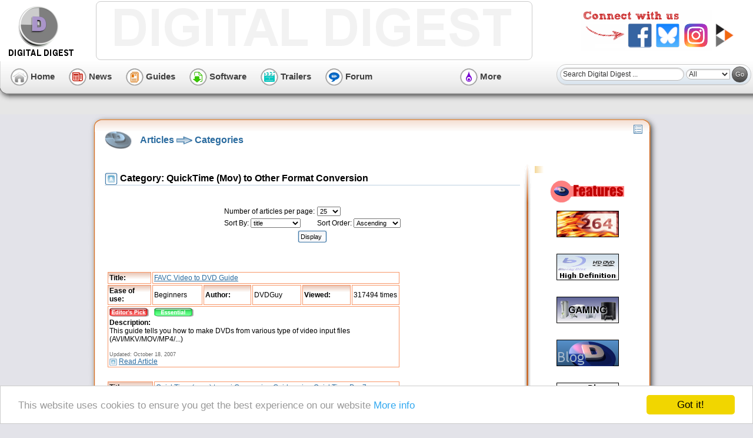

--- FILE ---
content_type: text/html; charset=UTF-8
request_url: https://www.digital-digest.com/articles/category-103.html
body_size: 24025
content:


<!DOCTYPE HTML PUBLIC "-//W3C//DTD HTML 4.01 Transitional//EN"
            "http://www.w3.org/TR/html4/loose.dtd">
<html>
<head>
<title>Category: QuickTime (Mov) to Other Format Conversion | Articles - Digital Digest</title>
<meta http-equiv="Content-Type" content="text/html; charset=utf-8">
<meta http-equiv="P3P" content='CP="ALL DSP COR CUR ADMi OUR STP ONL UNI INT DEM LOC"'>
<meta name="description" content="">
<meta name="keywords" content="digital, digest, dvd, divx, dvdr, dvd+r, dvd-r, rip, copy, ripping, convert, backup, back, up, shrink, xvid, software, download, news, guide, article">

<meta property="fb:app_id" content="135669166495457">
<link rel="canonical" href="https://www.digital-digest.com/articles/category-103.html">
<link type="text/css" rel="stylesheet" href="/min/f=themes/default/css/main_style.css,themes/default/css/new_wide2_articles_style.css,themes/default/css/articles_style.css">
<link rel="shortcut icon" href="/images/favicon.ico" type="image/x-icon">
<link rel="alternate" type="application/rss+xml" title="Digital Digest News RSS Feed" href="https://www.digital-digest.com/rss/rss.xml">

<script async src="https://pagead2.googlesyndication.com/pagead/js/adsbygoogle.js?client=ca-pub-3988837288340232"
     crossorigin="anonymous"></script>
<!-- Begin Cookie Consent plugin by Silktide - http://silktide.com/cookieconsent -->
<script type="text/javascript">
    window.cookieconsent_options = {"message":"This website uses cookies to ensure you get the best experience on our website","dismiss":"Got it!","learnMore":"More info","link":"https://www.digital-digest.com/page.php?file=policy","theme":"light-bottom"};
</script>

<script type="text/javascript" src="//cdnjs.cloudflare.com/ajax/libs/cookieconsent2/1.0.9/cookieconsent.min.js"></script>
<!-- End Cookie Consent plugin -->


</head>

<body>
<div id="fb-root"></div>
<script async defer crossorigin="anonymous" src="https://connect.facebook.net/en_US/sdk.js#xfbml=1&version=v3.2&appId=135669166495457&autoLogAppEvents=1"></script>

<table width="100%" border="0" cellpadding="0" cellspacing="0" class="pageHeader">
<tr>
<td valign="top" class="pageHeaderCell" colspan="2">
<table border="0" width="100%">
<tr>
<td class="pageHeaderLogo">
<a href="/index.php"><img src="https://static1.ddigest.com/images/logo.png"
alt="Digital Digest" title="Digital Digest Logo" border="0" width="125"
height="90" id="pageLogo"></a></td>
<td class="pageHeaderAds" valign="top"><div class="pageHeaderAd">
<!-- Conversant Media 728x90 LEADERBOARD CODE for Digital Digest -->
<script type="text/javascript">var vclk_options = {sid:9707,media_type:5,version:"1.4",secure:"on"};</script><script class="vclk_pub_code" type="text/javascript" src="https://secure.cdn.fastclick.net/js/adcodes/pubcode.min.js?sid=9707&media_type=5&version=1.4&exc=1"></script><noscript><a href="https://secure.fastclick.net/w/click.here?sid=9707&m=1&c=1" target="_blank"><img src="https://secure.fastclick.net/w/get.media?sid=9707&tp=5&d=s&c=1&vcm_acv=1.4" width="728" height="90" border="1"></a></noscript>
<!-- Conversant Media 728x90 LEADERBOARD CODE for Digital Digest -->
</div></td>
<td class="pageHeaderTopStuff">
<div align="right">
<ul id="socialConnects">
    <li id="sCfacebook"><a href="https://www.facebook.com/DDigest" title="Join us on our Facebook page"><span>Facebook</span></a></li>
    <li id="sCbluesky"><a href="https://bsky.app/profile/ddigest.bsky.social"><span>Bluesky</span></a></li>
    <li id="sCinstagram"><a href="https://www.instagram.com/digitaldigestnetwork/" title="Join us on our Instagram page"><span>Instagram</span></a></li>
    <li id="sCpeertube"><a href="https://trailers.ddigest.com/c/digital_digest_trailers/videos" title="Watch us on our PeerTube channel"><span>PeerTube</span></a></li>
</ul></div></td>
</tr>
</table>
</td>
</tr>
<tr>
<td valign="top" class="pageHeaderLBNew"><img src="/images/blank.gif" 
border="0" width="15" height="90" alt=""></td>
<td valign="top" class="pageHeaderBottomNew">
<table border="0" width="100%">
<tr>
<td class="topNavLinks" style="min-width: 760px;">
<span id="topNavLinksHome"><a href="/index.php"><img
src="https://static1.ddigest.com/themes/default/images_new/blank.gif"
border="0" alt="Home" title="Go to Home Page" 
width="50" height="50"> Home</a>&nbsp;&nbsp;&nbsp;&nbsp;&nbsp;</span>
<span id="topNavLinksNews"><a href="/news/index.php"><img
src="https://static1.ddigest.com/themes/default/images_new/blank.gif"
border="0" alt="News" title="Read Latest News" 
width="50" height="50"> News</a>&nbsp;&nbsp;&nbsp;&nbsp;&nbsp;</span>
<span id="topNavLinksGuides"><a href="/articles/index.php"><img
src="https://static1.ddigest.com/themes/default/images_new/blank.gif"
border="0" alt="Guides" title="Read Guides" 
width="50" height="50"> Guides</a>&nbsp;&nbsp;&nbsp;&nbsp;&nbsp;</span>
<span id="topNavLinksSoftware"><a href="/software/index.php"><img
src="https://static1.ddigest.com/themes/default/images_new/blank.gif"
border="0" alt="Software" title="Download Software" 
width="50" height="50"> Software</a>&nbsp;&nbsp;&nbsp;&nbsp;&nbsp;</span>
<span id="topNavLinksTrailers"><a href="/movies/index.php"><img
src="https://static1.ddigest.com/themes/default/images_new/blank.gif"
border="0" alt="Trailers" title="Download Trailers" 
width="50" height="50"> Trailers</a>&nbsp;&nbsp;&nbsp;&nbsp;&nbsp;</span>
<span id="topNavLinksForum"><a href="https://forum.digital-digest.com/"><img
src="https://static1.ddigest.com/themes/default/images_new/blank.gif"
border="0" alt="Forum" title="Discuss in our Forum" 
width="50" height="50"> Forum</a>&nbsp;&nbsp;&nbsp;&nbsp;&nbsp;</span></td>
<td class="topNavLinks">
<ul class="topNav_menu">
<li><span id="topNavLinksMore"><a href="#"><img
src="https://static1.ddigest.com/themes/default/images_new/blank.gif"
border="0" alt="More" title="More Links" 
width="50" height="50"> More</a></span><ul>
	<li> <a href="https://www.digital-digest.com/blog/DVDGuy/">Blog</a>
	<li> <a href="https://www.digital-digest.com/amazon_blu-ray/">Blu-ray Price Search</a></li>
	<li> <a href="https://www.firmwarehq.com/">Firmware Downloads</a></li>
	<li> <a href="https://www.digital-digest.com/top10.php">Top 10</a></li>		
</ul>
</li>
</ul>
</td>
<td class="pageHeaderSearch" style="min-width: 280px; width: 100%">
<div align="right">
<img src="/images/blank.gif" width="280" height="1" alt="" title=""
border="0"><br>
<form method="GET" action="https://www.digital-digest.com/search_action.php" target="_top" class="searchForm"><input type="text" name="keywords" size="20" class="searchBoxNew" value="Search Digital Digest ..." onfocus="if (this.value == 'Search Digital Digest ...') {this.value = '';}" onblur="if (this.value == '') {this.value = 'Search Digital Digest ...';}"> <select name="type" class="searchSelectBoxNew"><option value="all" SELECTED> All</option><option value="news"> News</option><option value="article"> Guides</option><option value="software"> Software</option><option value="blog"> Blog</option><option value="blu-ray"> Blu-ray</option><option value="forum"> Forum</option><option value="wiki"> Wiki</option></select> <input type="submit" value="Go" class="searchSubmitNew"></form></div>
</td>
</tr>
</table></td>
</tr>
</table>

<div align="center">
<table class="body" cellpadding="0" cellspacing="0">
<tr>
<td align="left" valign="top">
<table class="area1WideNew" cellpadding="0" cellspacing="0">
<tr>
<td class="area1HeaderWideNew">
<h1 class="header40" style="float:left"><a href="index.php" class="header40" title="Articles">Articles</a> <img src="/themes/default/images/arrow_right.gif" alt="" border="0" style="vertical-align: middle"> <a href="https://www.digital-digest.com/articles/allcategory.php" class="header40" title="Categories">Categories</a></h1>
<div style="float:right"><a href="/options.php?page=article" title="Options"><img src="/themes/default/images/options_sm.gif" border="0" title="Options"></a></div>
</td>
</tr>
<tr>
<td class="area1WideNew" align="left">
<table border="0" class="area1WideTable" cellpadding="0" cellspacing="0">
<tr>
<td class="area1WideTableLeft" align="left" rowspan="2">
<h4 class="header30Plain"><img src="/images/category/articledefault.gif" title="QuickTime (Mov) to Other Format Conversion" alt="QuickTime (Mov) to Other Format Conversion" border="0" style="vertical-align: middle"> Category: QuickTime (Mov) to Other Format Conversion</h4><br><br>
<div align="center">
<form action="category.php">
<input type="hidden" name="cid" value="103">
<input type="hidden" name="page" value="1">
<table class="displayOptions">
<tr>
<td class="displayOptionTitle">Number of articles per page:</td>
<td class="displayOptionInput"><select name="numpp">
<option value="10"> 10
<option value="25" SELECTED> 25
<option value="50"> 50
<option value="100"> 100
<option value="all"> all
</select></td>
</tr>
<tr>
<td class="displayOptionInput">Sort By: <select name="sort">
<option value="title" SELECTED> title
<option value="date"> date updated
<option value="author"> author
<option value="viewcount"> view count
</select></td>
<td class="displayOptionInput">Sort Order: <select name="order">
<option value="0" SELECTED> Ascending
<option value="1"> Descending
</select></td>
</tr>
<tr>
<td colspan="2" class="displayOptionInput"><div align="center"><input type="submit" value="Display" class="submit"></div></td>
</tr>
</table></form></div><br>
<br><br><table class="articleSmall">
<tr>
<td class="articleSmallText"><table class="articleSmallDetails">
<tr>
<td class="articleSmallDetailTitleAward">Title:</td>
<td class="articleSmallDetailTitleText" colspan="5"><a href="https://www.digital-digest.com/articles/FAVC_Video_to_DVD_Guide_page1.html" title="FAVC Video to DVD Guide">FAVC Video to DVD Guide</a> </td>
</tr>
<tr>
<td class="articleSmallDetailTitleAward">Ease of use:</td>
<td class="articleSmallDetailText">Beginners</td>
<td class="articleSmallDetailTitleAward">Author:</td>
<td class="articleSmallDetailText">DVDGuy</td>
<td class="articleSmallDetailTitleAward">Viewed:</td>
<td class="articleSmallDetailText">317494 times</td>
</tr>
<tr>
<td colspan="6" class="articleSmallDetailDescription"><img src="/images/awards/editor.gif" alt="Editor's Pick" title="Editor's Pick" border="0"> &nbsp; <img src="/images/awards/essential.gif" alt="Essential Reading" title="Essential Reading" border="0"> &nbsp; <br>
<strong>Description:</strong><br>
This guide tells you how to make DVDs from various type of video input files (AVI/MKV/MOV/MP4/...)<br><br>
<font class="disclaimer">Updated: October 18, 2007</font><br>
<a href="https://www.digital-digest.com/articles/FAVC_Video_to_DVD_Guide_page1.html"><img src="/images/articles/articles_sm.gif" alt="Read Article" title="Read Article" border="0" style="vertical-align: middle"></a> <a href="https://www.digital-digest.com/articles/FAVC_Video_to_DVD_Guide_page1.html" title="Read Article">Read Article</a></td>
</tr>
</table>
</td>
</tr>
</table><br>
<table class="articleSmall">
<tr>
<td class="articleSmallText"><table class="articleSmallDetails">
<tr>
<td class="articleSmallDetailTitleAward">Title:</td>
<td class="articleSmallDetailTitleText" colspan="5"><a href="http://www.divx-digest.com/articles/article_mov2avi_quicktimepro_page1.html" title="QuickTime (.mov) to .avi Conversion Guide using QuickTime Pro 7">QuickTime (.mov) to .avi Conversion Guide using QuickTime Pro 7</a> </td>
</tr>
<tr>
<td class="articleSmallDetailTitleAward">Ease of use:</td>
<td class="articleSmallDetailText">Beginners</td>
<td class="articleSmallDetailTitleAward">Author:</td>
<td class="articleSmallDetailText">jmet</td>
<td class="articleSmallDetailTitleAward">Viewed:</td>
<td class="articleSmallDetailText">284808 times</td>
</tr>
<tr>
<td colspan="6" class="articleSmallDetailDescription"><img src="/images/awards/editor.gif" alt="Editor's Pick" title="Editor's Pick" border="0"> &nbsp; <img src="/images/awards/essential.gif" alt="Essential Reading" title="Essential Reading" border="0"> &nbsp; <br>
<strong>Description:</strong><br>
A guide on how to convert QuickTime (.mov) files to AVI using QuickTime Pro<br><br>
<font class="disclaimer">Updated: December 8, 2005</font><br>
<a href="http://www.divx-digest.com/articles/article_mov2avi_quicktimepro_page1.html"><img src="/images/articles/articles_sm.gif" alt="Read Article" title="Read Article" border="0" style="vertical-align: middle"></a> <a href="http://www.divx-digest.com/articles/article_mov2avi_quicktimepro_page1.html" title="Read Article">Read Article</a></td>
</tr>
</table>
</td>
</tr>
</table><br>
<table class="articleSmall">
<tr>
<td class="articleSmallText"><table class="articleSmallDetails">
<tr>
<td class="articleSmallDetailTitleAward">Title:</td>
<td class="articleSmallDetailTitleText" colspan="5"><a href="https://www.digital-digest.com/articles/PS3_H.264_Conversion_Guide_page1.html" title="PS3 H.264 Conversion Guide">PS3 H.264 Conversion Guide</a> </td>
</tr>
<tr>
<td class="articleSmallDetailTitleAward">Ease of use:</td>
<td class="articleSmallDetailText">Intermediate</td>
<td class="articleSmallDetailTitleAward">Author:</td>
<td class="articleSmallDetailText">DVDGuy</td>
<td class="articleSmallDetailTitleAward">Viewed:</td>
<td class="articleSmallDetailText">910440 times</td>
</tr>
<tr>
<td colspan="6" class="articleSmallDetailDescription"><img src="/images/awards/editor.gif" alt="Editor's Pick" title="Editor's Pick" border="0"> &nbsp; <br>
<strong>Description:</strong><br>
This guide shows you how to convert DVD/AVI/DivX/XviD/MOV files to a PS3 compatible H.264 file that can uses AAC or AC3 5.1 audio, covering 3 methods for making MP4, VOB or a M2TS stream<br><br>
<font class="disclaimer">Updated: January 9, 2010</font><br>
<a href="https://www.digital-digest.com/articles/PS3_H.264_Conversion_Guide_page1.html"><img src="/images/articles/articles_sm.gif" alt="Read Article" title="Read Article" border="0" style="vertical-align: middle"></a> <a href="https://www.digital-digest.com/articles/PS3_H.264_Conversion_Guide_page1.html" title="Read Article">Read Article</a></td>
</tr>
</table>
</td>
</tr>
</table><br>
<table class="articleSmall">
<tr>
<td class="articleSmallText"><table class="articleSmallDetails">
<tr>
<td class="articleSmallDetailTitleAward">Title:</td>
<td class="articleSmallDetailTitleText" colspan="5"><a href="https://www.digital-digest.com/articles/Xbox_360_H.264_Conversion_Guide_page1.html" title="Xbox 360 H.264 Conversion Guide">Xbox 360 H.264 Conversion Guide</a> </td>
</tr>
<tr>
<td class="articleSmallDetailTitleAward">Ease of use:</td>
<td class="articleSmallDetailText">Intermediate</td>
<td class="articleSmallDetailTitleAward">Author:</td>
<td class="articleSmallDetailText">DVDGuy</td>
<td class="articleSmallDetailTitleAward">Viewed:</td>
<td class="articleSmallDetailText">765143 times</td>
</tr>
<tr>
<td colspan="6" class="articleSmallDetailDescription"><img src="/images/awards/editor.gif" alt="Editor's Pick" title="Editor's Pick" border="0"> &nbsp; <br>
<strong>Description:</strong><br>
This guide shows you how to convert DVD/AVI/DivX/XviD/MOV files to H.264 video for Xbox 360 compatibility<br><br>
<font class="disclaimer">Updated: January 9, 2010</font><br>
<a href="https://www.digital-digest.com/articles/Xbox_360_H.264_Conversion_Guide_page1.html"><img src="/images/articles/articles_sm.gif" alt="Read Article" title="Read Article" border="0" style="vertical-align: middle"></a> <a href="https://www.digital-digest.com/articles/Xbox_360_H.264_Conversion_Guide_page1.html" title="Read Article">Read Article</a></td>
</tr>
</table>
</td>
</tr>
</table><br>
<table class="articleSmall">
<tr>
<td class="articleSmallText"><table class="articleSmallDetails">
<tr>
<td class="articleSmallDetailTitle">Title:</td>
<td class="articleSmallDetailTitleText" colspan="5"><a href="https://www.digital-digest.com/articles/free_avi_to_ipod_page1.html" title="AVI and Other Video Files to iPod Video">AVI and Other Video Files to iPod Video</a> </td>
</tr>
<tr>
<td class="articleSmallDetailTitle">Ease of use:</td>
<td class="articleSmallDetailText">Beginners</td>
<td class="articleSmallDetailTitle">Author:</td>
<td class="articleSmallDetailText">jmet</td>
<td class="articleSmallDetailTitle">Viewed:</td>
<td class="articleSmallDetailText">72627 times</td>
</tr>
<tr>
<td colspan="6" class="articleSmallDetailDescription"><strong>Description:</strong><br>
Basic guide on how to convert VCD, AVI, MPEG, WMV, RM, RMVB, DivX, ASF, VOB video to iPod video.<br><br>
<font class="disclaimer">Updated: May 20, 2006</font><br>
<a href="https://www.digital-digest.com/articles/free_avi_to_ipod_page1.html"><img src="/images/articles/articles_sm.gif" alt="Read Article" title="Read Article" border="0" style="vertical-align: middle"></a> <a href="https://www.digital-digest.com/articles/free_avi_to_ipod_page1.html" title="Read Article">Read Article</a></td>
</tr>
</table>
</td>
</tr>
</table><br>
<table class="articleSmall">
<tr>
<td class="articleSmallText"><table class="articleSmallDetails">
<tr>
<td class="articleSmallDetailTitle">Title:</td>
<td class="articleSmallDetailTitleText" colspan="5"><a href="http://www.divx-digest.com/articles/mov2avi.html" title="MOV to AVI Conversion Guide">MOV to AVI Conversion Guide</a> </td>
</tr>
<tr>
<td class="articleSmallDetailTitle">Ease of use:</td>
<td class="articleSmallDetailText">Not Rated</td>
<td class="articleSmallDetailTitle">Author:</td>
<td class="articleSmallDetailText">Orson Oehlers</td>
<td class="articleSmallDetailTitle">Viewed:</td>
<td class="articleSmallDetailText">318203 times</td>
</tr>
<tr>
<td colspan="6" class="articleSmallDetailDescription"><strong>Description:</strong><br>
Another method to convert MOV to AVI using Rad Video Tools<br><br>
<font class="disclaimer">Updated: July 29, 2001</font><br>
<a href="http://www.divx-digest.com/articles/mov2avi.html"><img src="/images/articles/articles_sm.gif" alt="Read Article" title="Read Article" border="0" style="vertical-align: middle"></a> <a href="http://www.divx-digest.com/articles/mov2avi.html" title="Read Article">Read Article</a></td>
</tr>
</table>
</td>
</tr>
</table><br>
<table class="articleSmall">
<tr>
<td class="articleSmallText"><table class="articleSmallDetails">
<tr>
<td class="articleSmallDetailTitle">Title:</td>
<td class="articleSmallDetailTitleText" colspan="5"><a href="http://www.divx-digest.com/articles/article_mov2avi_rad_page1.html" title="QuickTime (.mov) to .avi Conversion Guide using Rad Video Tools">QuickTime (.mov) to .avi Conversion Guide using Rad Video Tools</a> </td>
</tr>
<tr>
<td class="articleSmallDetailTitle">Ease of use:</td>
<td class="articleSmallDetailText">Beginners</td>
<td class="articleSmallDetailTitle">Author:</td>
<td class="articleSmallDetailText">jmet</td>
<td class="articleSmallDetailTitle">Viewed:</td>
<td class="articleSmallDetailText">73072 times</td>
</tr>
<tr>
<td colspan="6" class="articleSmallDetailDescription"><strong>Description:</strong><br>
A guide on how to convert QuickTime (.mov) files to AVI using Rad Video Tools<br><br>
<font class="disclaimer">Updated: December 8, 2005</font><br>
<a href="http://www.divx-digest.com/articles/article_mov2avi_rad_page1.html"><img src="/images/articles/articles_sm.gif" alt="Read Article" title="Read Article" border="0" style="vertical-align: middle"></a> <a href="http://www.divx-digest.com/articles/article_mov2avi_rad_page1.html" title="Read Article">Read Article</a></td>
</tr>
</table>
</td>
</tr>
</table><br>
</td>
<td class="area1WideTableMiddleTop" align="left">
<img src="/images/blank.gif" width="25" height="75" alt="">
</td>
<td class="area1WideTableRight" align="left" rowspan="2">
<div class="topdeals">
<div align="center"><a href=""><img src="" alt="" title="" border="0"></a></div><br><ul class="topdeals">
</ul>
</div>
<div align="center"><img src="/themes/default/images/features_middle.gif" alt="Features" title="Features"></div><br>
<div align="center"><a href="https://www.digital-digest.com/h264/index.php"><img src="https://www.digital-digest.com/images/features/h264.gif" alt="H.264 Zone: H.264 news, articles and downloads" title="H.264 Zone: H.264 news, articles and downloads" border="0" width="106" height="45"></a></div><br><br>
<div align="center"><a href="https://www.digital-digest.com/highdefdvd/index.php"><img src="https://www.digital-digest.com/images/features/highdefdvd.gif" alt="High Definition DVD Zone: Blu-ray/HD DVD news, articles and downloads" title="High Definition DVD Zone: Blu-ray/HD DVD news, articles and downloads" border="0" width="106" height="45"></a></div><br><br>
<div align="center"><a href="https://www.digital-digest.com/gaming/index.php"><img src="https://www.digital-digest.com/images/features/gaming.gif" alt="Gaming Zone: Gaming related video news, articles and downloads" title="Gaming Zone: Gaming related video news, articles and downloads" border="0" width="106" height="45"></a></div><br><br>
<div align="center"><a href="https://www.digital-digest.com/blog/DVDGuy/"><img src="https://www.digital-digest.com/images/features/blog.png" alt="Read the blog of the webmaster of Digital Digest" title="Read the blog of the webmaster of Digital Digest" border="0" width="106" height="45"></a></div><br><br>
<div align="center"><a href="https://www.digital-digest.com/amazon_blu-ray/"><img src="https://www.digital-digest.com/images/features/blu-ray_price_search.png" alt="Make your Amazon Blu-ray shopping much easier by allowing you to search, filter and sort through Blu-ray disc titles" title="Make your Amazon Blu-ray shopping much easier by allowing you to search, filter and sort through Blu-ray disc titles" border="0" width="106" height="45"></a></div><br><br>
<br>
<div align="center">
<!-- Conversant Media 120x600 SKYSCRAPER CODE for Digital Digest -->
<script type="text/javascript">var vclk_options = {sid:9707,media_id:3,media_type:3,version:"1.4",secure:"on"};</script><script class="vclk_pub_code" type="text/javascript" src="https://secure.cdn.fastclick.net/js/adcodes/pubcode.min.js?sid=9707&media_id=3&media_type=3&version=1.4&exc=1"></script><noscript><a href="https://secure.fastclick.net/w/click.here?sid=9707&m=3&c=1" target="_blank"><img src="https://secure.fastclick.net/w/get.media?sid=9707&m=3&tp=3&d=s&c=1&vcm_acv=1.4" width="120" height="600" border="1"></a></noscript>
<!-- Conversant Media 120x600 SKYSCRAPER CODE for Digital Digest -->
</div>
</td>
</tr>
<tr>
<td class="area1WideTableMiddle" align="left">
<img src="/images/blank.gif" width="25" height="1" alt="">
</td>
</tr>
<tr>
<td>&nbsp;</td>
<td class="area1WideTableMiddleBottom" align="left">
<img src="/images/blank.gif" width="25" height="75" alt="">
</td>
<td>&nbsp;</td>
</tr>
</table>
</td>
</tr>
<tr>
<td class="area1FooterWideNew"><img src="/images/blank.gif" width="980" height="60" alt=""></td>
</tr>
</table>
</td>

</tr>
<tr>
<td class="footer">
<p class="disclaimer">
<a href="https://www.digital-digest.com/page.php?file=about" title="About Digital
Digest">About Digital Digest</a> | 
<a href="https://www.digital-digest.com/help.php" title="Help">Help</a> | 
<a href="https://www.digital-digest.com/page.php?file=policy" title="Privacy">Privacy</a> | 
<a href="https://www.digital-digest.com/page.php?file=submit"
title="Submissions">Submissions</a> | 
<a href="https://www.digital-digest.com/sitemap.php" title="Sitemap">Sitemap</a>
</p>

<p class="disclaimer">&copy; Copyright 1999-2025 Digital Digest. Duplication of links or content is strictly prohibited.</p>
</td>
</tr>
</table>
</div>
<script type="text/javascript" src="/min/f=functions/functions.js"></script><!-- Google tag (gtag.js) -->
<script async src="https://www.googletagmanager.com/gtag/js?id=G-HN703RVWCQ"></script>
<script>
  window.dataLayer = window.dataLayer || [];
  function gtag(){dataLayer.push(arguments);}
  gtag('js', new Date());

  gtag('config', 'G-HN703RVWCQ');
</script>

</body>
</html>


--- FILE ---
content_type: text/html; charset=utf-8
request_url: https://www.google.com/recaptcha/api2/aframe
body_size: 267
content:
<!DOCTYPE HTML><html><head><meta http-equiv="content-type" content="text/html; charset=UTF-8"></head><body><script nonce="sMIFURgYA5w5hsFIhAQmtQ">/** Anti-fraud and anti-abuse applications only. See google.com/recaptcha */ try{var clients={'sodar':'https://pagead2.googlesyndication.com/pagead/sodar?'};window.addEventListener("message",function(a){try{if(a.source===window.parent){var b=JSON.parse(a.data);var c=clients[b['id']];if(c){var d=document.createElement('img');d.src=c+b['params']+'&rc='+(localStorage.getItem("rc::a")?sessionStorage.getItem("rc::b"):"");window.document.body.appendChild(d);sessionStorage.setItem("rc::e",parseInt(sessionStorage.getItem("rc::e")||0)+1);localStorage.setItem("rc::h",'1768816332290');}}}catch(b){}});window.parent.postMessage("_grecaptcha_ready", "*");}catch(b){}</script></body></html>

--- FILE ---
content_type: text/css; charset=utf-8
request_url: https://www.digital-digest.com/min/f=themes/default/css/main_style.css,themes/default/css/new_wide2_articles_style.css,themes/default/css/articles_style.css
body_size: 29668
content:
select{font-family:Arial,Verdana,Helvetica,sans-serif;color:#000;font-size:11px}textarea{font-family:Arial,Verdana,Helvetica,sans-serif;color:#000;font-size:11px}input{font-family:Arial,Verdana,Helvetica,sans-serif;color:#000;font-size:11px}td.standardText{font-family:Arial,Verdana,Helvetica,sans-serif;font-size:12px;color:#000;vertical-align:top;text-align:left}td.largeText{font-family:Arial,Verdana,Helvetica,sans-serif;font-size:14px;font-weight:bold;color:#000;vertical-align:top}td.formTitle{font-weight:bold;font-size:11px;vertical-align:middle}td.formInput{font-size:11px;vertical-align:middle}td.formInputError{font-size:11px;border:1px
solid #AF3333;vertical-align:middle}td.formSubmit{vertical-align:top}A{color:#2A6B9F;text-decoration:underline}A:hover{color:#C00000;text-decoration:none}BODY{margin-top:0px;margin-left:0px;margin-right:0px;margin-bottom:5px;color:#000;background-color:#E3E3E9;background-image:url(/themes/default/images/background.gif);background-repeat:repeat-x;scrollbar-face-color:#EDEDED;scrollbar-shadow-color:#818181;scrollbar-highlight-color:#EEE;scrollbar-3dlight-color:#FFF;scrollbar-darkshadow-color:#B3B3B3;scrollbar-track-color:#FFF;scrollbar-arrow-color:#545454}table.pageHeader{padding:0px;border-spacing:0px}td.pageHeaderLogo{text-align:left;background-color:#FFF}td.pageHeaderCell{background-color:#FFF}td.pageHeaderAds{width:730px;height:66px;text-align:center;padding:2px
6px 6px 4px;margin-bottom:0px;background-color:#FFF;background-image:url(https://static1.ddigest.com/themes/default/images_new/header_ads.png);background-repeat:no-repeat;border:1px
solid #CBCBCB;border-radius:8px;-moz-border-radius:8px}td.pageHeaderLB{font-family:Arial,Verdana,Helvetica,sans-serif;text-align:center;background-image:url(/themes/default/images_new/header_lb.png);background-repeat:no-repeat}td.pageHeaderLBNew{font-family:Arial,Verdana,Helvetica,sans-serif;text-align:center;background-image:url(https://static1.ddigest.com/themes/default/images_new/header_lb_new.png);background-repeat:no-repeat}td.pageHeaderBottom{text-align:left;background-image:url(/themes/default/images_new/header_b.png);background-repeat:repeat-x}td.pageHeaderBottomNew{text-align:left;background-image:url(https://static1.ddigest.com/themes/default/images_new/header_b_new.png);background-repeat:repeat-x}div.pageHeaderLogin{font-family:Arial,Verdana,Helvetica,sans-serif;font-size:11px}td.pageHeaderTopStuff{padding-left:5px;padding-right:10px;text-align:right;vertical-align:middle;background-color:#FFF}div.pageHeaderAd{text-align:center;vertical-align:middle;width:728px;height:90px}td.pageHeaderSearch{text-align:center;font-family:Arial,Verdana,Helvetica,sans-serif;font-size:10px;padding-left:5px}td.pageHeaderLogin{text-align:right;font-family:Arial,Verdana,Helvetica,sans-serif;font-size:11px;padding-left:5px;padding-right:10px;width:260px}table.header{width:980px;height:136px;background-image:url(/themes/default/images/header.jpg);background-repeat:no-repeat}td.headerNaviSearch{padding-left:30px;padding-top:50px;vertical-align:top;background-image:url(https://static1.ddigest.com/themes/default/images/search_header.gif);background-repeat:no-repeat}td.headerNaviLogin{padding-top:20px;padding-right:50px;vertical-align:top;text-align:left;background-image:url(/themes/default/images/user_header.gif);background-repeat:no-repeat}p.pageDescription{width:80%;font-family:Arial,Verdana,Helvetica,sans-serif;color:#000;font-size:12px;padding-left:71px;height:63px;background-image:url(https://static1.ddigest.com/themes/default/images/info.gif);background-repeat:no-repeat;border-bottom:1px dashed #B3B3B3;padding-bottom:15px}p.errorMsg{margin-top:15px;margin-left:15px;padding-left:15px;color:#AF3333;background-image:url(/themes/default/images/error.gif);background-repeat:no-repeat}ul.errorMsg{font-size:11px;color:#AF3333}input.submitSmall{width:50px;height:17px;padding-top:2px;padding-left:2px;background-image:url(https://static1.ddigest.com/themes/default/images/submit_50_sm.gif);background-repeat:no-repeat;color:#000;border:0px}input.submit{width:50px;height:21px;padding-top:2px;padding-left:2px;background-image:url(/themes/default/images/submit_50.gif);background-repeat:no-repeat;color:#000;border:0px}input.submitLong{width:100px;height:21px;padding-top:2px;padding-left:2px;background-image:url(https://static1.ddigest.com/themes/default/images/submit_100.gif);background-repeat:no-repeat;color:#000;border:0px}input.inputboxSmall{height:11px;font-size:10px;background-image:url(/themes/default/images/inputbox_sm.gif);background-repeat:repeat-x}input.inputbox{background-image:url(https://static1.ddigest.com/themes/default/images/inputbox.gif);background-repeat:repeat-x}input.inputboxError{background-image:url(/themes/default/images/inputbox.gif);border:1px
solid #AF3333;background-repeat:repeat-x}h1.header40{font-size:16px;height:30px;background-image:url(https://static1.ddigest.com/themes/default/images/header_40.gif);background-repeat:no-repeat;padding-left:60px;padding-top:6px;margin-bottom:10px}h1.header40New{font-family:'Arial Black',Arial,Verdana,Helvetica,sans-serif;font-size:20px;font-weight:bold;color:#989898;height:30px;padding-left:5px;padding-top:5px;margin-bottom:10px}span.headerLink{font-size:14px;font-weight:bold;text-decoration:none;vertical-align:middle}span.headerLink
a{text-decoration:none}h1.header40Small{font-size:14px;height:30px;background-image:url(/themes/default/images/header_40.gif);background-repeat:no-repeat;padding-left:60px;margin-bottom:10px}h4.header20{font-size:14px;background-image:url(https://static1.ddigest.com/themes/default/images/header_20_new.gif);background-repeat:repeat-x;border:1px
solid #7F9DB9;padding-left:10px}h4.header20New{font-family:'Arial Black',Arial,Verdana,Helvetica,sans-serif;font-size:14px;font-weight:bold;color:#989898;height:25px;padding-left:5px;padding-top:5px;margin-bottom:5px}h4.header15{font-size:12px;background-image:url(/themes/default/images/header_20_new.gif);background-repeat:repeat-x;border:1px
solid #7F9DB9;padding-left:10px}h4.subHeader{font-size:14px;font-weight:bold;border-bottom:1px solid #7F9DB9}td.area1Header{width:605px;height:34px;padding-top:18px;padding-left:28px;padding-right:38px;padding-bottom:0px;vertical-align:top;font-family:Arial,Verdana,Helvetica,sans-serif;color:#000;font-size:12px;background-color:#FFF;background-image:url(https://static1.ddigest.com/themes/default/images/box_top_600.gif);background-repeat:repeat-x}td.area1{width:605px;padding-top:3px;padding-left:28px;padding-right:40px;padding-bottom:3px;vertical-align:top;font-family:Arial,Verdana,Helvetica,sans-serif;color:#000;font-size:12px;background-color:#FFF;background-image:url(/themes/default/images/box_middle_600.gif)}td.area1Footer{width:605px;height:60px;vertical-align:top;font-family:Arial,Verdana,Helvetica,sans-serif;color:#000;font-size:12px;background-color:#FFF;background-image:url(https://static1.ddigest.com/themes/default/images/box_bottom_600.gif);background-repeat:repeat-x}td.area2Header{width:205px;vertical-align:top;font-family:Arial,Verdana,Helvetica,sans-serif;color:#000;font-size:12px;background-color:#FFF;background-image:url(https://static1.ddigest.com/themes/default/images/box_top_200.gif);background-repeat:repeat-x}td.area2{width:160px;padding-top:3px;padding-left:18px;padding-right:24px;padding-bottom:10px;vertical-align:top;font-family:Arial,Verdana,Helvetica,sans-serif;color:#000;font-size:12px;background-color:#FFF;background-image:url(/themes/default/images/box_middle_200.gif)}td.area2Footer{width:205px;vertical-align:top;font-family:Arial,Verdana,Helvetica,sans-serif;color:#000;font-size:12px;background-color:#FFF;background-image:url(https://static1.ddigest.com/themes/default/images/box_bottom_200.gif);background-repeat:repeat-x}td.area3{width:605px;padding-top:3px;padding-left:28px;padding-right:40px;padding-bottom:3px;vertical-align:top;font-family:Arial,Verdana,Helvetica,sans-serif;color:#000;font-size:12px;background-color:#FFF;background-image:url(/themes/default/images/box_middle_600.gif)}div.topdeals{font-family:Arial,Verdana,Helvetica,sans-serif;color:#000;font-size:11px;margin-top:10px;background-image:url(https://static1.ddigest.com/themes/default/images/top_deals_list.gif);background-repeat:repeat-y}ul.topdeals{padding-left:5px;margin-left:15px;list-style-type:square}div.top10{font-family:Arial,Verdana,Helvetica,sans-serif;color:#000;font-size:11px;margin-top:10px;background-image:url(/themes/default/images/top_10_list.gif);background-repeat:repeat-y}ol.top10{list-style-type:decimal}ul.forumLinkList{list-style-image:url(https://static1.ddigest.com/themes/default/images/forum_sm.gif);list-style-type:circle;line-height:150%;padding-left:5px;margin-left:15px}table.whitebody{width:100%;padding:5px;font-family:Arial,Verdana,Helvetica,sans-serif;font-size:12px;background:#FFF;border:1px
solid #2A6B9F}td.search{padding-left:30px;padding-top:30px;vertical-align:top;background-image:url(/themes/default/images/search_background.gif);background-repeat:no-repeat}input.dvdloc8SearchSubmit{width:59px;height:20px;background-image:url(https://static1.ddigest.com/themes/default/images/submit_60.gif);background-repeat:no-repeat;color:#000;border:0px;padding-right:2px;margin-left:6px;margin-right:6px;font-family:Arial,Verdana,Helvetica,sans-serif;color:#000;font-size:11px}font.smallText{font-weight:normal;font-size:11px}td.smallText{font-size:11px;vertical-align:top}td.smallTextGrey{font-family:Verdana,Arial,Helvetica,sans-serif;font-size:9px;color:#666;vertical-align:top}span.smallTextGrey{font-family:Arial,Verdana,Helvetica,sans-serif;font-size:12px;color:#666}p.smallText{font-family:Arial,Verdana,Helvetica,sans-serif;font-size:11px}div.smallText{font-family:Arial,Verdana,Helvetica,sans-serif;font-size:11px}td.standard{font-family:Arial,Verdana,Helvetica,sans-serif;color:#000;font-size:12px}p.standard{font-family:Arial,Verdana,Helvetica,sans-serif;font-size:12px}p.disclaimer{font-family:Verdana,Arial,Helvetica,sans-serif;color:#666;font-size:9px}div.disclaimer{font-family:Verdana,Arial,Helvetica,sans-serif;color:#666;font-size:9px}div.disclaimerNew{font-family:Arial,Verdana,Helvetica,sans-serif;font-size:12px;color:#333}div.disclaimerNewSmall{font-family:Arial,Verdana,Helvetica,sans-serif;font-size:11px;color:#333}font.disclaimer{font-family:Verdana,Arial,Helvetica,sans-serif;color:#666;font-size:9px}h4.header12Plain{font-family:Arial,Verdana,Helvetica,sans-serif;font-size:11px;margin-bottom:3px;margin-top:0px;font-weight:normal}h4.header15Plain{font-family:Verdana,Arial,Helvetica,sans-serif;font-size:12px;margin-bottom:5px;margin-top:0px}h4.header15PlainLine{font-family:Arial,Verdana,Helvetica,sans-serif;font-size:12px;margin-bottom:5px;margin-top:0px;border-bottom:1px solid #BDD0E0}h4.header20Plain{font-family:Verdana,Arial,Helvetica,sans-serif;font-size:14px;margin-bottom:5px;margin-top:0px}h4.header30Plain{font-family:Arial,Verdana,Helvetica,sans-serif;font-size:16px;margin-bottom:5px;border-bottom:1px solid #BDD0E0}h4.movieIndexHeader{font-family:Arial,Verdana,Helvetica,sans-serif;font-size:16px;margin-bottom:5px;border-bottom:1px solid #BDD0E0}a.header40{text-decoration:none}div.navigation{font-family:Verdana,Arial,Helvetica,sans-serif;font-size:11px;margin-bottom:5px}td.tdTitle{vertical-align:top;font-family:Arial,Verdana,Helvetica,sans-serif;font-size:12px;font-weight:bold}td.tdTitleSmall{vertical-align:top;font-family:Arial,Verdana,Helvetica,sans-serif;font-size:11px;font-weight:bold}td.tdText{vertical-align:top;font-family:Arial,Verdana,Helvetica,sans-serif;font-size:12px}td.tdTextSmall{vertical-align:top;font-family:Arial,Verdana,Helvetica,sans-serif;font-size:11px}td.headerLogo{padding-left:10px;padding-top:10px;vertical-align:top;height:90px}td.headerNavi{padding-top:13px;text-align:left;vertical-align:top}div.headerNavi{font-family:Arial,Verdana,Helvetica,sans-serif;font-size:14px;font-weight:bold}div.headerLogin{width:195px;font-family:Arial,Verdana,Helvetica,sans-serif;font-size:11px}table.body{width:780px}table.bodySmall{width:605px}td.footer{padding-top:3px}p.footerLinks{font-family:Verdana,Arial,Helvetica,sans-serif;color:#666;font-size:9px;margin-left:180px}div.forumTopics{line-height:40%}div.newsHeadlineCategory{font-size:11px;font-style:italic;margin-bottom:15px}td.toolBar{font-size:10px;padding-top:10px;background-image:url(/themes/default/images/toolbar.gif);background-repeat:repeat-x;background-position:bottom left}table.newsHeadlineType1{width:500px}td.newsHeadlineType1Image{vertical-align:top}td.newsHeadlineType1Text{vertical-align:top}div.headlineType2{margin-top:15px;margin-bottom:5px}h2.newsHeadlineType2{font-size:20px;padding-bottom:5px;margin-bottom:5px;border-bottom:1px dashed #2A6B9F}a.newsHeadlineType2{text-decoration:none}table.newsHeadlineType3{width:500px}td.newsHeadlineType3Image{vertical-align:top}td.newsHeadlineType3Text{vertical-align:middle}h2.newsHeadlineType3{font-size:16px;padding-bottom:5px;margin-bottom:5px;border-bottom:1px dashed #2A6B9F}table.indexTopNewsTable{border:1px
solid #2A6B9F}td.indexTopNewsBox{border-left:1px solid #2A6B9F;vertical-align:top}td.indexTopNewsBoxFirst{vertical-align:top}table.indexTopNews{width:100%}td.indexTopNewsImage{width:180px;vertical-align:top}td.indexTopNewsText{vertical-align:top;font-size:11px}h2.indexTopNewsHeadline{font-size:13px;margin-bottom:4px}div.stickyNews{font-size:14px;font-weight:bold;margin-bottom:20px}div.blogNews{font-size:13px;font-weight:bold;margin-bottom:20px}table.news{width:100%}td.newsImage{width:160px;vertical-align:top}td.newsText{width:400px;font-size:12px}h2.newsHeadline{font-size:15px;padding-bottom:5px;margin-bottom:5px;border-bottom:1px dashed #2A6B9F}td.featureBox{width:50%;vertical-align:top}td.forumTopics{width:50%;vertical-align:top;line-height:150%}table.category{width:700px}table.categoryList{width:520px}td.categoryList{width:50%;font-family:Arial,Verdana,Helvetica,sans-serif;font-size:11px;vertical-align:top}ul.categoryList{padding-left:5px;margin-left:15px}table.categoryListWide{width:700px}td.categoryListWide{width:50%;font-family:Arial,Verdana,Helvetica,sans-serif;font-size:12px;vertical-align:top}table.mainDescription{width:100%}td.mainDescriptionImage{padding-right:10px;vertical-align:top;text-align:center}td.mainDescription{font-family:Verdana,Arial,Helvetica,sans-serif;font-size:12px;vertical-align:top}h3.mainDescription{font-family:Arial,Verdana,Helvetica,sans-serif;font-size:14px;background-image:url(https://static1.ddigest.com/themes/default/images/header_20_new.gif);background-repeat:repeat-x;border:1px
solid #7F9DB9;padding-left:10px}div.rssTopInfo{font-family:Arial,Verdana,Helvetica,sans-serif;font-size:11px;width:80%;background-color:#FFF;border:1px
solid #000;margin:5px;margin-left:100px;padding:5px}h2.rssTitle{font-size:14px;margin-top:0px}div.rssFeed{font-family:Arial,Verdana,Helvetica,sans-serif;font-size:11px;width:80%;background-color:#FFF;border:1px
solid #000;margin:5px;margin-left:100px;padding:5px}td.optionsImage{vertical-align:top}h4.pollQuestionSmall{font-family:Arial,Verdana,Helvetica,sans-serif;font-size:12px;background-color:#EFEFEF;margin-bottom:3px}table.pollChoicesSmall{width:150px}td.pollChoiceTextSmall{width:100px;vertical-align:top;font-family:Arial,Verdana,Helvetica,sans-serif;font-size:11px}td.pollChoiceInputSmall{width:50px;vertical-align:top;font-family:Arial,Verdana,Helvetica,sans-serif;font-size:11px;background-color:#EFEFEF;color:#000}td.pollChoiceResultSmall{width:50px;vertical-align:top;font-family:Arial,Verdana,Helvetica,sans-serif;font-size:11px;background-color:#EFEFEF;color:#000}td.pollChoiceSubmitSmall{text-align:center;vertical-align:top;font-family:Arial,Verdana,Helvetica,sans-serif;font-size:11px}h4.pollQuestion{font-family:Arial,Verdana,Helvetica,sans-serif;font-size:14px;background-color:#EFEFEF;margin-bottom:10px}table.pollChoices{width:500px}td.pollChoiceText{width:200px;vertical-align:top;font-family:Arial,Verdana,Helvetica,sans-serif;font-size:12px}td.pollChoiceInput{width:300px;vertical-align:top;font-family:Arial,Verdana,Helvetica,sans-serif;font-size:11px;background-color:#EFEFEF;color:#000}td.pollChoiceResult{width:300px;vertical-align:top;font-family:Arial,Verdana,Helvetica,sans-serif;font-size:11px;background-color:#EFEFEF;color:#000}td.pollChoiceSubmit{text-align:center;vertical-align:top;font-family:Arial,Verdana,Helvetica,sans-serif;font-size:12px}td.ratingLeft{padding-left:10px;text-align:right;vertical-align:middle}td.ratingMiddle{text-align:left;vertical-align:middle}td.ratingRight{text-align:left;vertical-align:middle}img.ratingStar{vertical-align:middle}span.voteCount{vertical-align:middle}td.topNavLinks{padding-top:10px;vertical-align:top}.topNavLinks{font-family:Arial,Verdana,Helvetica,sans-serif;font-size:15px;font-weight:bold;color:#404040}.topNavLinks
img{vertical-align:middle}.topNavLinks
span{padding-left:0px}.topNavLinks
A{color:#404040;text-decoration:none}.topNavLinks A:hover{color:#000;text-decoration:none}#topNavLinksHome
img{width:30px;height:30px;background:url(https://static1.ddigest.com/themes/default/images_new/top_nav_icons.png) 0 0px}#topNavLinksHome A:hover
img{width:30px;height:30px;background:url(https://static1.ddigest.com/themes/default/images_new/top_nav_icons.png) 0 -31px}#topNavLinksNews
img{width:30px;height:30px;background:url(https://static1.ddigest.com/themes/default/images_new/top_nav_icons.png) -31px 0px}#topNavLinksNews A:hover
img{width:30px;height:30px;background:url(https://static1.ddigest.com/themes/default/images_new/top_nav_icons.png) -31px -31px}#topNavLinksGuides
img{width:30px;height:30px;background:url(https://static1.ddigest.com/themes/default/images_new/top_nav_icons.png) -62px 0px}#topNavLinksGuides A:hover
img{width:30px;height:30px;background:url(https://static1.ddigest.com/themes/default/images_new/top_nav_icons.png) -62px -31px}#topNavLinksSoftware
img{width:30px;height:30px;background:url(https://static1.ddigest.com/themes/default/images_new/top_nav_icons.png) -93px 0px}#topNavLinksSoftware A:hover
img{width:30px;height:30px;background:url(https://static1.ddigest.com/themes/default/images_new/top_nav_icons.png) -93px -31px}#topNavLinksTrailers
img{width:30px;height:30px;background:url(https://static1.ddigest.com/themes/default/images_new/top_nav_icons.png) -124px 0px}#topNavLinksTrailers A:hover
img{width:30px;height:30px;background:url(https://static1.ddigest.com/themes/default/images_new/top_nav_icons.png) -124px -31px}#topNavLinksForum
img{width:30px;height:30px;background:url(https://static1.ddigest.com/themes/default/images_new/top_nav_icons.png) -155px 0px}#topNavLinksForum A:hover
img{width:30px;height:30px;background:url(https://static1.ddigest.com/themes/default/images_new/top_nav_icons.png) -155px -31px}#topNavLinksMore
img{width:30px;height:30px;background:url(https://static1.ddigest.com/themes/default/images_new/top_nav_icons.png);background-position: -186px 0px;background-repeat:no-repeat;border:0px;padding:0px;margin:0px}#topNavLinksMore A:hover
img{width:30px;height:30px;background:url(https://static1.ddigest.com/themes/default/images_new/top_nav_icons.png);background-position: -186px -31px;background-repeat:no-repeat;border:0px;padding:0px;margin:0px}.topNav_menu{padding:0px;margin:0;list-style-type:none;height:30px}.topNav_menu
li{float:left;width:105px;height:30px}.topNav_menu
ul{position:absolute;left:-9999px;top:-9999px;list-style-type:none}.topNav_menu li:hover{position:relative}.topNav_menu li:hover
ul{left:0px;top:30px;background:#FFFFF;padding:0px;padding-right:1px;border:1px
solid #989898;width:180px;opacity:0.9}.topNav_menu li:hover ul
li{height:28px;border:none}.topNav_menu li:hover ul li
a{height:28px;padding:0px;display:block;font-size:15px;width:180px;line-height:18px;text-indent:5px;color:#000;background-color:#FFF;text-decoration:none;border-left:1px solid #FFF;opacity:0.8}.topNav_menu li:hover ul li a:hover{height:28px;background:#FFF;opacity:1;color:#000;border-left:solid 1px #000}ul#socialConnects{list-style:none;background:url(https://static1.ddigest.com/themes/default/images_new/connect_with_us.png) no-repeat 0 0;position:relative;width:270px;height:70px;margin:0;padding:0;padding-right:10px}ul#socialConnects
li{position:absolute}ul#socialConnects li
a{display:block;height:100%;text-decoration:none}ul#socialConnects
span{visibility:hidden}#sCfacebook{width:40px;height:39px;left:80px;top:25px}#sCtwitter{width:40px;height:39px;left:128px;top:25px}#sCbluesky{width:40px;height:39px;left:128px;top:25px}#sCinstagram{width:40px;height:39px;left:176px;top:25px}#sCyoutube{width:40px;height:39px;left:224px;top:25px}#sCpeertube{width:40px;height:39px;left:224px;top:25px}.searchForm{display:inline-block;zoom:1;*display:inline;border:solid 1px #CBCBCB;padding:3px
5px;-webkit-border-radius:2em;-moz-border-radius:2em;border-radius:2em;-webkit-box-shadow:0 1px 0px rgba(0,0,0,.1);-moz-box-shadow:0 1px 0px rgba(0,0,0,.1);box-shadow:0 1px 0px rgba(0,0,0,.1);background:#f1f1f1;background: -webkit-gradient(linear, left top, left bottom, from(#ffffff), to(#D9E4EE));background: -moz-linear-gradient(top,  #ffffff,  #D9E4EE);filter:progid:DXImageTransform.Microsoft.gradient(startColorstr='#ffffff', endColorstr='#D9E4EE');-ms-filter:progid:DXImageTransform.Microsoft.gradient(startColorstr='#ffffff', endColorstr='#D9E4EE')}.searchForm
input{font:normal 12px/100% Arial, Helvetica, sans-serif;color:#323232}.searchForm
.searchBoxNew{background:#fff;padding:3px
3px 3px 4px;width:202px;border:solid 1px #bcbbbb;outline:none;-webkit-border-radius:2em;-moz-border-radius:2em;border-radius:2em;-moz-box-shadow:inset 0 1px 2px rgba(0,0,0,.2);-webkit-box-shadow:inset 0 1px 2px rgba(0,0,0,.2);box-shadow:inset 0 1px 2px rgba(0,0,0,.2)}.searchForm
.searchBoxNewSmall{background:#fff;padding:3px
3px 3px 4px;width:125px;border:solid 1px #bcbbbb;outline:none;-webkit-border-radius:2em;-moz-border-radius:2em;border-radius:2em;-moz-box-shadow:inset 0 1px 2px rgba(0,0,0,.2);-webkit-box-shadow:inset 0 1px 2px rgba(0,0,0,.2);box-shadow:inset 0 1px 2px rgba(0,0,0,.2)}.searchForm
.searchSelectBoxNew{background:#fff;font:normal 12px/100% Arial, Helvetica, sans-serif;color:#323232;border:solid 1px #bcbbbb;outline:none;width:75px;-webkit-border-radius:2em;-moz-border-radius:2em;border-radius:2em 0 0 2em;-moz-box-shadow:inset 0 1px 2px rgba(0,0,0,.2);-webkit-box-shadow:inset 0 1px 2px rgba(0,0,0,.2);box-shadow:inset 0 1px 2px rgba(0,0,0,.2)}.searchForm
.searchSubmitNew{color:#fff;border:solid 1px #494949;font-size:11px;height:27px;width:27px;text-shadow:0 1px 1px rgba(0,0,0,.6);padding-left:5px;-webkit-border-radius:2em;-moz-border-radius:2em;border-radius:2em;background:#5f5f5f;background: -webkit-gradient(linear, left top, left bottom, from(#9e9e9e), to(#454545));background: -moz-linear-gradient(top,#9e9e9e,#454545);filter:progid:DXImageTransform.Microsoft.gradient(startColorstr='#9e9e9e',endColorstr='#454545');-ms-filter:progid:DXImageTransform.Microsoft.gradient(startColorstr='#9e9e9e',endColorstr='#454545')}div.moreLink{text-align:center;font-family:Verdana,Arial,Helvetica,sans-serif;font-size:13px;font-weight:bold}div.pageNewstyle{font-size:16px}div.pageNewstyle
h4{font-size:1.3em;font-weight:bold}table.competitionTable{font-size:1.05em;margin:15px}table.competitionTable
td{padding:10px}table.competitionTable input[type=text],input[type=email]{font-size:16px}input.competitionSubmit[type=submit]{width:150px;font-size:18px;background-color:navy;border:none;color:white;padding:12px
12px;text-decoration:none;margin:2px
2px;cursor:pointer}p.competitionError{font-size:0.95em;color:red}td.area1HeaderWideNew{width:980px;height:34px;padding-top:18px;padding-left:28px;padding-right:38px;padding-bottom:0px;vertical-align:top;font-family:Arial,Verdana,Helvetica,sans-serif;color:#000;font-size:12px;background-color:#FFF;background-image:url(http://static1.ddigest.com/themes/default/images/box_top_980_orange.png);background-repeat:no-repeat}td.area1WideNew{width:980px;padding-top:3px;padding-left:28px;padding-right:40px;padding-bottom:3px;vertical-align:top;font-family:Arial,Verdana,Helvetica,sans-serif;color:#000;font-size:12px;background-color:#FFF;background-image:url(http://static1.ddigest.com/themes/default/images/box_middle_980_orange.png);background-repeat:repeat-y}td.area1FooterWideNew{width:980px;height:60px;vertical-align:top;font-family:Arial,Verdana,Helvetica,sans-serif;color:#000;font-size:12px;background-color:#FFF;background-image:url(http://static1.ddigest.com/themes/default/images/box_bottom_980_orange.png);background-repeat:no-repeat}table.area1WideTable{width:910px}td.area1WideTableLeft{width:715px;vertical-align:top;font-family:Arial,Verdana,Helvetica,sans-serif;background-color:#FFF;color:#000;font-size:12px;background-color:#FFF}td.area1WideTableLeftWide{width:900px;vertical-align:top;font-family:Arial,Verdana,Helvetica,sans-serif;background-color:#FFF;color:#000;font-size:12px;background-color:#FFF}td.area1WideTableMiddleTop{background-color:#FFF;background-image:url(http://static1.ddigest.com/themes/default/images/wide_layout_separator_top_orange.png);background-repeat:no-repeat}td.area1WideTableMiddle{background-color:#FFF;background-image:url(http://static1.ddigest.com/themes/default/images/wide_layout_separator_orange.png);background-repeat:repeat-y}td.area1WideTableMiddleBottom{background-color:#FFF;background-image:url(http://static1.ddigest.com/themes/default/images/wide_layout_separator_bottom_orange.png);background-repeat:no-repeat}td.area1WideTableRight{width:180px;text-align:left;vertical-align:top;font-family:Arial,Verdana,Helvetica,sans-serif;background-color:#FFF;color:#000;font-size:12px;background-color:#FFF}td.article_title{background:#FFF;font-family:Arial,Verdana,Helvetica,sans-serif;font-size:14px;font-weight:bold;background-image:url("https://static1.ddigest.com/themes/default/images/header_20_new_orange.png");background-repeat:repeat-x;border:1px
solid #F89768}td.articleInfoTitle{background:#FFF;background-image:url("https://static1.ddigest.com/themes/default/images/header_20_new_orange.png");background-repeat:repeat-x;border:1px
solid #F89768;padding:2px;width:110px;vertical-align:top;font-weight:bold;font-size:14px}td.articleSmallDetailTitle{width:90px;background-image:url("https://static1.ddigest.com/themes/default/images/header_20_new_orange.png");background-repeat:repeat-x;border:1px
solid #F89768;padding:2px;font-family:Arial,Verdana,Helvetica,sans-serif;font-size:12px;font-weight:bold}td.articleSmallDetailTitleAward{width:90px;background-image:url(https://static1.ddigest.com/themes/default/images/softwarebox_red.gif);background-repeat:repeat-x;border:1px
solid #F89768;padding:2px;font-family:Arial,Verdana,Helvetica,sans-serif;font-size:12px;font-weight:bold}ul.articleCategoryListWide{list-style-image:url(https://static1.ddigest.com/themes/default/images/articles_sm.gif);list-style-type:circle;line-height:200%;padding-left:5px;margin-left:15px}div.articleAdditionalInfo{background-image:url(https://static1.ddigest.com/themes/default/images/article_info.gif);background-repeat:no-repeat;height:40px;border:1px
dashed #00C0C0;border-bottom:0px;border-right:0px;color:#000;background-color:#FFF;padding-left:50px;padding-top:5px;padding-right:5px;padding-bottom:5px;margin:10px;font-family:Verdana,Arial,Helvetica,sans-serif;font-size:12px}.star-rating-wrap{margin:0px;padding:0px;font-family:Arial,sans-serif;font-size:14px}.star-rating-wrap
a{text-decoration:none}.star-rating{margin:0px;width:125px;height:30px}.star-rating
span{display:block;border:none;margin:0px;padding:0px;width:23px;height:23px;cursor:pointer;float:left}.star-message{font-size:12px;height:15px}span.star-no-rating{color:#929292;font-size:12px}.star-grey{background-image:url("https://static1.ddigest.com/images/rating/emptystar_new.png")}.star-red{background-image:url("https://static1.ddigest.com/images/rating/star_new.png")}.star-half{background-image:url("https://static1.ddigest.com/images/rating/halfstar_new.png")}h4.header15{font-size:14px;background-image:url("https://static1.ddigest.com/themes/default/images/header_20_new_orange.png");background-repeat:repeat-x;border:1px
solid #F89768;padding-left:10px}h1.article_header40{font-size:24px;height:30px;background-image:url(https://static1.ddigest.com/themes/default/images/header_40.gif);background-repeat:no-repeat;padding-left:60px;padding-top:6px;margin-bottom:10px}td.articleInfo{padding-left:25px;font-family:Arial,Verdana,Helvetica,sans-serif;font-size:14px;vertical-align:top}table.articleInfo{width:450px}td.articleInfoText{font-family:Arial,Verdana,Helvetica,sans-serif;font-size:14px;background:#FBFBFB;border:1px
solid #F89768;padding:2px}div.articleDescriptionSmall{font-family:Arial,Verdana,Helvetica,sans-serif;font-size:12px;margin-bottom:30px;padding-left:20px;padding-right:20px}td.articleDetailsLeft{vertical-align:top}td.articleDetailsRight{font-size:12px;padding-left:15px;vertical-align:top}table.articleSmall{width:500px}td.articleSmallImage{vertical-align:top;width:110px}td.articleSmallText{vertical-align:top;width:390px}table.articleSmallDetails{width:500px}td.articleSmallDetailTitleText{border:1px
solid #F89768;padding:2px;font-family:Arial,Verdana,Helvetica,sans-serif;font-size:12px}td.articleSmallDetailDescription{border:1px
solid #F89768;padding:2px;font-family:Arial,Verdana,Helvetica,sans-serif;font-size:12px}td.articleSmallDetailText{width:90px;border:1px
solid #F89768;padding:2px;font-family:Arial,Verdana,Helvetica,sans-serif;font-size:12px}ol.relatedArticleList{margin-left:10px;padding-left:10px}div.articleBody{font-size:14px}